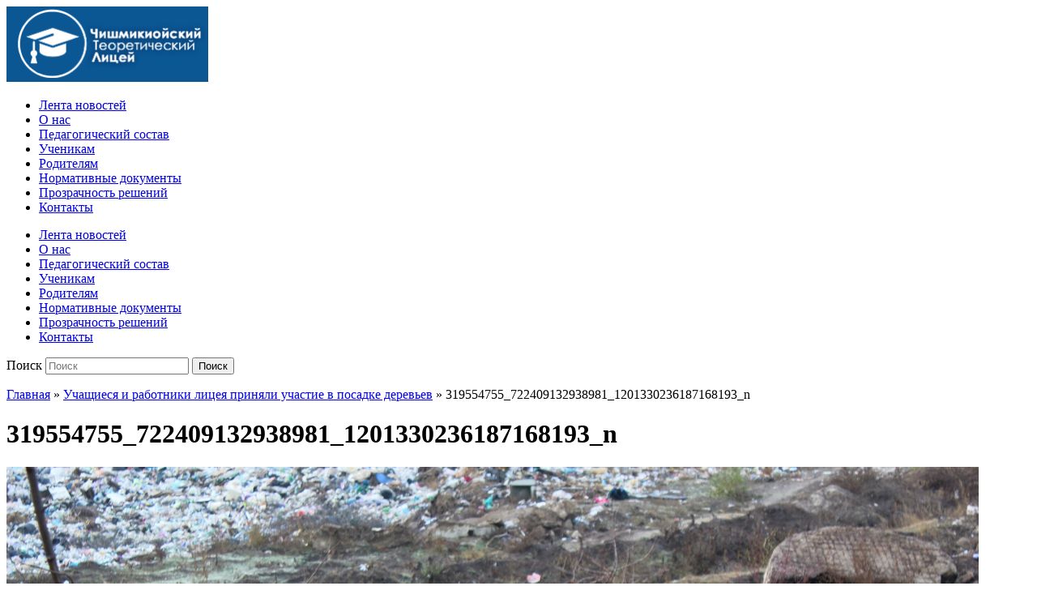

--- FILE ---
content_type: text/html; charset=UTF-8
request_url: https://ctl.md/uchashhiesya-i-rabotniki-liceya-prinyali-uchastie-v-posadke-derevev/319554755_722409132938981_1201330236187168193_n/
body_size: 5503
content:
<!DOCTYPE html>
<html lang="ru-RU" prefix="og: http://ogp.me/ns#">

<head>
	<meta charset="UTF-8" />
	<meta name="viewport" content="width=device-width, initial-scale=1">

	<link rel="profile" href="http://gmpg.org/xfn/11" />
	<link rel="pingback" href="https://ctl.md/xmlrpc.php" />

	<title>319554755_722409132938981_1201330236187168193_n - ПУ Теоретический лицей с.Чишмикиой</title>

<!-- This site is optimized with the Yoast SEO plugin v7.1 - https://yoast.com/wordpress/plugins/seo/ -->
<link rel="canonical" href="https://ctl.md/uchashhiesya-i-rabotniki-liceya-prinyali-uchastie-v-posadke-derevev/319554755_722409132938981_1201330236187168193_n/" />
<meta property="og:locale" content="ru_RU" />
<meta property="og:type" content="article" />
<meta property="og:title" content="319554755_722409132938981_1201330236187168193_n - ПУ Теоретический лицей с.Чишмикиой" />
<meta property="og:url" content="https://ctl.md/uchashhiesya-i-rabotniki-liceya-prinyali-uchastie-v-posadke-derevev/319554755_722409132938981_1201330236187168193_n/" />
<meta property="og:site_name" content="ПУ Теоретический лицей с.Чишмикиой" />
<meta property="og:image" content="https://ctl.md/wp-content/uploads/2022/12/319554755_722409132938981_1201330236187168193_n.jpg" />
<meta property="og:image:secure_url" content="https://ctl.md/wp-content/uploads/2022/12/319554755_722409132938981_1201330236187168193_n.jpg" />
<!-- / Yoast SEO plugin. -->

<link rel='dns-prefetch' href='//fonts.googleapis.com' />
<link rel='dns-prefetch' href='//s.w.org' />
<link rel="alternate" type="application/rss+xml" title="ПУ Теоретический лицей с.Чишмикиой &raquo; Лента" href="https://ctl.md/feed/" />
<link rel="alternate" type="application/rss+xml" title="ПУ Теоретический лицей с.Чишмикиой &raquo; Лента комментариев" href="https://ctl.md/comments/feed/" />
		<script type="text/javascript">
			window._wpemojiSettings = {"baseUrl":"https:\/\/s.w.org\/images\/core\/emoji\/11\/72x72\/","ext":".png","svgUrl":"https:\/\/s.w.org\/images\/core\/emoji\/11\/svg\/","svgExt":".svg","source":{"concatemoji":"https:\/\/ctl.md\/wp-includes\/js\/wp-emoji-release.min.js?ver=4.9.26"}};
			!function(e,a,t){var n,r,o,i=a.createElement("canvas"),p=i.getContext&&i.getContext("2d");function s(e,t){var a=String.fromCharCode;p.clearRect(0,0,i.width,i.height),p.fillText(a.apply(this,e),0,0);e=i.toDataURL();return p.clearRect(0,0,i.width,i.height),p.fillText(a.apply(this,t),0,0),e===i.toDataURL()}function c(e){var t=a.createElement("script");t.src=e,t.defer=t.type="text/javascript",a.getElementsByTagName("head")[0].appendChild(t)}for(o=Array("flag","emoji"),t.supports={everything:!0,everythingExceptFlag:!0},r=0;r<o.length;r++)t.supports[o[r]]=function(e){if(!p||!p.fillText)return!1;switch(p.textBaseline="top",p.font="600 32px Arial",e){case"flag":return s([55356,56826,55356,56819],[55356,56826,8203,55356,56819])?!1:!s([55356,57332,56128,56423,56128,56418,56128,56421,56128,56430,56128,56423,56128,56447],[55356,57332,8203,56128,56423,8203,56128,56418,8203,56128,56421,8203,56128,56430,8203,56128,56423,8203,56128,56447]);case"emoji":return!s([55358,56760,9792,65039],[55358,56760,8203,9792,65039])}return!1}(o[r]),t.supports.everything=t.supports.everything&&t.supports[o[r]],"flag"!==o[r]&&(t.supports.everythingExceptFlag=t.supports.everythingExceptFlag&&t.supports[o[r]]);t.supports.everythingExceptFlag=t.supports.everythingExceptFlag&&!t.supports.flag,t.DOMReady=!1,t.readyCallback=function(){t.DOMReady=!0},t.supports.everything||(n=function(){t.readyCallback()},a.addEventListener?(a.addEventListener("DOMContentLoaded",n,!1),e.addEventListener("load",n,!1)):(e.attachEvent("onload",n),a.attachEvent("onreadystatechange",function(){"complete"===a.readyState&&t.readyCallback()})),(n=t.source||{}).concatemoji?c(n.concatemoji):n.wpemoji&&n.twemoji&&(c(n.twemoji),c(n.wpemoji)))}(window,document,window._wpemojiSettings);
		</script>
		<style type="text/css">
img.wp-smiley,
img.emoji {
	display: inline !important;
	border: none !important;
	box-shadow: none !important;
	height: 1em !important;
	width: 1em !important;
	margin: 0 .07em !important;
	vertical-align: -0.1em !important;
	background: none !important;
	padding: 0 !important;
}
</style>
<link rel='stylesheet' id='contact-form-7-css'  href='https://ctl.md/wp-content/plugins/contact-form-7/includes/css/styles.css?ver=5.0.1' type='text/css' media='all' />
<link rel='stylesheet' id='fcbkbttn_stylesheet-css'  href='https://ctl.md/wp-content/plugins/facebook-button-plugin/css/style.css?ver=4.9.26' type='text/css' media='all' />
<link rel='stylesheet' id='academica-style-css'  href='https://ctl.md/wp-content/themes/ctl/style.css?ver=4.9.26' type='text/css' media='all' />
<link rel='stylesheet' id='academica-style-mobile-css'  href='https://ctl.md/wp-content/themes/academica/media-queries.css?ver=1.0' type='text/css' media='all' />
<link rel='stylesheet' id='academica-google-font-default-css'  href='//fonts.googleapis.com/css?family=Open+Sans%3A400%2C700%7CRoboto+Condensed%3A400%2C700&#038;subset=latin%2Ccyrillic-ext%2Cgreek-ext&#038;ver=4.9.26' type='text/css' media='all' />
<link rel='stylesheet' id='dashicons-css'  href='https://ctl.md/wp-includes/css/dashicons.min.css?ver=4.9.26' type='text/css' media='all' />
<link rel='stylesheet' id='fancybox-css'  href='https://ctl.md/wp-content/plugins/easy-fancybox/fancybox/jquery.fancybox-1.3.8.min.css?ver=1.6.3' type='text/css' media='screen' />
<script type='text/javascript' src='https://ctl.md/wp-includes/js/jquery/jquery.js?ver=1.12.4'></script>
<script type='text/javascript' src='https://ctl.md/wp-includes/js/jquery/jquery-migrate.min.js?ver=1.4.1'></script>
<script type='text/javascript' src='https://ctl.md/wp-content/plugins/facebook-button-plugin/js/script.js?ver=4.9.26'></script>
<link rel='https://api.w.org/' href='https://ctl.md/wp-json/' />
<link rel="EditURI" type="application/rsd+xml" title="RSD" href="https://ctl.md/xmlrpc.php?rsd" />
<link rel="wlwmanifest" type="application/wlwmanifest+xml" href="https://ctl.md/wp-includes/wlwmanifest.xml" /> 
<meta name="generator" content="WordPress 4.9.26" />
<link rel='shortlink' href='https://ctl.md/?p=4880' />
<link rel="alternate" type="application/json+oembed" href="https://ctl.md/wp-json/oembed/1.0/embed?url=https%3A%2F%2Fctl.md%2Fuchashhiesya-i-rabotniki-liceya-prinyali-uchastie-v-posadke-derevev%2F319554755_722409132938981_1201330236187168193_n%2F" />
<link rel="alternate" type="text/xml+oembed" href="https://ctl.md/wp-json/oembed/1.0/embed?url=https%3A%2F%2Fctl.md%2Fuchashhiesya-i-rabotniki-liceya-prinyali-uchastie-v-posadke-derevev%2F319554755_722409132938981_1201330236187168193_n%2F&#038;format=xml" />

<!-- fcbkbttn meta start -->
<meta property="og:title" content="319554755_722409132938981_1201330236187168193_n"/>
<meta property="og:site_name" content="ПУ Теоретический лицей с.Чишмикиой"/>
<!-- fcbkbttn meta end -->	<style type="text/css">
			#site-title,
		#site-description {
			position: absolute !important;
			clip: rect(1px 1px 1px 1px); /* IE6, IE7 */
			clip: rect(1px, 1px, 1px, 1px);
		}
		</style>
	<link rel="icon" href="https://ctl.md/wp-content/uploads/2018/03/favicon.png" sizes="32x32" />
<link rel="icon" href="https://ctl.md/wp-content/uploads/2018/03/favicon.png" sizes="192x192" />
<link rel="apple-touch-icon-precomposed" href="https://ctl.md/wp-content/uploads/2018/03/favicon.png" />
<meta name="msapplication-TileImage" content="https://ctl.md/wp-content/uploads/2018/03/favicon.png" />

<!-- Easy FancyBox 1.6.3 using FancyBox 1.3.8 - RavanH (http://status301.net/wordpress-plugins/easy-fancybox/) -->
<script type="text/javascript">
/* <![CDATA[ */
var fb_timeout = null;
var fb_opts = { 'overlayShow' : true, 'hideOnOverlayClick' : true, 'showCloseButton' : true, 'margin' : 20, 'centerOnScroll' : true, 'enableEscapeButton' : true, 'autoScale' : true };
var easy_fancybox_handler = function(){
	jQuery('.nofancybox,a.pin-it-button,a[href*="pinterest.com/pin/create"]').addClass('nolightbox');
	/* IMG */
	var fb_IMG_select = 'a[href*=".jpg"]:not(.nolightbox,li.nolightbox>a), area[href*=".jpg"]:not(.nolightbox), a[href*=".jpeg"]:not(.nolightbox,li.nolightbox>a), area[href*=".jpeg"]:not(.nolightbox), a[href*=".png"]:not(.nolightbox,li.nolightbox>a), area[href*=".png"]:not(.nolightbox), a[href*=".webp"]:not(.nolightbox,li.nolightbox>a), area[href*=".webp"]:not(.nolightbox)';
	jQuery(fb_IMG_select).addClass('fancybox image');
	var fb_IMG_sections = jQuery('div.gallery ');
	fb_IMG_sections.each(function() { jQuery(this).find(fb_IMG_select).attr('rel', 'gallery-' + fb_IMG_sections.index(this)); });
	jQuery('a.fancybox, area.fancybox, li.fancybox a').fancybox( jQuery.extend({}, fb_opts, { 'transitionIn' : 'elastic', 'easingIn' : 'easeOutBack', 'transitionOut' : 'elastic', 'easingOut' : 'easeInBack', 'opacity' : false, 'hideOnContentClick' : false, 'titleShow' : true, 'titlePosition' : 'over', 'titleFromAlt' : true, 'showNavArrows' : true, 'enableKeyboardNav' : true, 'cyclic' : false }) );
};
var easy_fancybox_auto = function(){
	/* Auto-click */
	setTimeout(function(){jQuery('#fancybox-auto').trigger('click')},1000);
};
/* ]]> */
</script>

</head>

<body class="attachment attachment-template-default single single-attachment postid-4880 attachmentid-4880 attachment-jpeg column-double">

	
	<div id="header" class="clearfix" >

		
			<div class="inner-wrap">

				<div id="logo" class="logo-left">
					
						<a href="https://ctl.md" title="ПУ Теоретический лицей с.Чишмикиой - Официальный сайт учебного заведения" rel="home">

							<img src="https://ctl.md/wp-content/uploads/2018/03/фон.png" alt="ПУ Теоретический лицей с.Чишмикиой" width="249" height="93">
						</a>

					
					<p id="site-description">Официальный сайт учебного заведения</p>
				</div><!-- end #logo -->

			</div><!-- end .inner-wrap -->

			<div id="main-nav">

				<div class="inner-wrap">

					<nav class="main-navbar" role="navigation">

	                    <div class="navbar-header">
	                        
	                           <a class="navbar-toggle" href="#menu-main-slide">
	                               <span class="icon-bar"></span>
	                               <span class="icon-bar"></span>
	                               <span class="icon-bar"></span>
	                           </a>


	                           <div id="menu-main-slide" class="menu-menyu1-container"><ul id="menu-menyu1" class="menu"><li id="menu-item-34" class="menu-item menu-item-type-custom menu-item-object-custom menu-item-home menu-item-34"><a href="https://ctl.md">Лента новостей</a></li>
<li id="menu-item-2082" class="menu-item menu-item-type-post_type menu-item-object-page menu-item-2082"><a href="https://ctl.md/istoriya-liceya-2/">О нас</a></li>
<li id="menu-item-55" class="menu-item menu-item-type-post_type menu-item-object-page menu-item-55"><a href="https://ctl.md/uchitelya/">Педагогический состав</a></li>
<li id="menu-item-54" class="menu-item menu-item-type-post_type menu-item-object-page menu-item-54"><a href="https://ctl.md/ucheniki/">Ученикам</a></li>
<li id="menu-item-138" class="menu-item menu-item-type-taxonomy menu-item-object-category menu-item-138"><a href="https://ctl.md/category/roditeli/">Родителям</a></li>
<li id="menu-item-2083" class="menu-item menu-item-type-post_type menu-item-object-page menu-item-2083"><a href="https://ctl.md/normativnye-dokumenty/">Нормативные документы</a></li>
<li id="menu-item-2084" class="menu-item menu-item-type-post_type menu-item-object-page menu-item-2084"><a href="https://ctl.md/prozrachnost-reshenij/">Прозрачность решений</a></li>
<li id="menu-item-35" class="menu-item menu-item-type-post_type menu-item-object-page menu-item-35"><a href="https://ctl.md/kontakty/">Контакты</a></li>
</ul></div>
	                    </div>


	                    <div id="navbar-main">

	                        <div class="menu-menyu1-container"><ul id="menu-menyu1-1" class="nav navbar-nav dropdown sf-menu"><li class="menu-item menu-item-type-custom menu-item-object-custom menu-item-home menu-item-34"><a href="https://ctl.md">Лента новостей</a></li>
<li class="menu-item menu-item-type-post_type menu-item-object-page menu-item-2082"><a href="https://ctl.md/istoriya-liceya-2/">О нас</a></li>
<li class="menu-item menu-item-type-post_type menu-item-object-page menu-item-55"><a href="https://ctl.md/uchitelya/">Педагогический состав</a></li>
<li class="menu-item menu-item-type-post_type menu-item-object-page menu-item-54"><a href="https://ctl.md/ucheniki/">Ученикам</a></li>
<li class="menu-item menu-item-type-taxonomy menu-item-object-category menu-item-138"><a href="https://ctl.md/category/roditeli/">Родителям</a></li>
<li class="menu-item menu-item-type-post_type menu-item-object-page menu-item-2083"><a href="https://ctl.md/normativnye-dokumenty/">Нормативные документы</a></li>
<li class="menu-item menu-item-type-post_type menu-item-object-page menu-item-2084"><a href="https://ctl.md/prozrachnost-reshenij/">Прозрачность решений</a></li>
<li class="menu-item menu-item-type-post_type menu-item-object-page menu-item-35"><a href="https://ctl.md/kontakty/">Контакты</a></li>
</ul></div>

	                    </div><!-- #navbar-main -->

	                </nav><!-- .navbar -->

					<div id="search">
						<form method="get" id="searchform" action="https://ctl.md/">
	<label for="s" class="assistive-text hidden">Поиск</label>
	<input id="s" type="text" name="s" placeholder="Поиск">
	<button id="searchsubmit" name="submit" type="submit">Поиск</button>
</form>					</div><!-- end #search -->

				</div><!-- end .inner-wrap -->

			</div><!-- end #main-nav -->

		
	</div><!-- end #header -->

	<div id="wrap">
<div id="content" class="clearfix">

	
		<div id="post-4880" class="post-4880 attachment type-attachment status-inherit hentry">
			<div class="column column-title">
				<div id="crumbs">
	<p><a href="https://ctl.md">Главная</a> &raquo; <a href="https://ctl.md/uchashhiesya-i-rabotniki-liceya-prinyali-uchastie-v-posadke-derevev/">Учащиеся и работники лицея приняли участие в посадке деревьев</a> &raquo; <span class="current">319554755_722409132938981_1201330236187168193_n</span></p>
</div><!-- end #crumbs -->				<h1 class="title-header">319554755_722409132938981_1201330236187168193_n</h1>			</div><!-- .column-title -->

			<div class="entry-content clearfix">

				<div class="entry-attachment">
					<div class="attachment">
						
						<a href="https://ctl.md/uchashhiesya-i-rabotniki-liceya-prinyali-uchastie-v-posadke-derevev/319320031_722408192939075_8898995906813823285_n/" title="319554755_722409132938981_1201330236187168193_n" rel="attachment"><img width="1200" height="800" src="https://ctl.md/wp-content/uploads/2022/12/319554755_722409132938981_1201330236187168193_n.jpg" class="attachment-1200x1200 size-1200x1200" alt="" srcset="https://ctl.md/wp-content/uploads/2022/12/319554755_722409132938981_1201330236187168193_n.jpg 2048w, https://ctl.md/wp-content/uploads/2022/12/319554755_722409132938981_1201330236187168193_n-300x200.jpg 300w, https://ctl.md/wp-content/uploads/2022/12/319554755_722409132938981_1201330236187168193_n-768x512.jpg 768w, https://ctl.md/wp-content/uploads/2022/12/319554755_722409132938981_1201330236187168193_n-1024x683.jpg 1024w, https://ctl.md/wp-content/uploads/2022/12/319554755_722409132938981_1201330236187168193_n-75x50.jpg 75w" sizes="(max-width: 1200px) 100vw, 1200px" /></a>
					</div><!-- .attachment -->

									</div><!-- .entry-attachment -->

				<div class="fcbkbttn_buttons_block" id="fcbkbttn_left"><div class="fcbkbttn_like "><fb:like href="https://ctl.md/uchashhiesya-i-rabotniki-liceya-prinyali-uchastie-v-posadke-derevev/319554755_722409132938981_1201330236187168193_n/" action="like" colorscheme="light" layout="standard" show-faces='false' width="450px" size="small"></fb:like></div><div class="fb-share-button  " data-href="https://ctl.md/uchashhiesya-i-rabotniki-liceya-prinyali-uchastie-v-posadke-derevev/319554755_722409132938981_1201330236187168193_n/" data-type="button_count" data-size="small"></div></div>				
			</div><!-- .entry-content -->

			<div class="entry-meta">
				<span class="entry-date"><time class="entry-date" datetime="2022-12-11T19:20:48+00:00" pubdate>11.12.2022</time></span> tarixində <a href="https://ctl.md/wp-content/uploads/2022/12/319554755_722409132938981_1201330236187168193_n.jpg" title="Link to full-size image">2048 &times; 1365</a> üzərində <a href="https://ctl.md/uchashhiesya-i-rabotniki-liceya-prinyali-uchastie-v-posadke-derevev/" title="Return to Учащиеся и работники лицея приняли участие в посадке деревьев" rel="gallery">Учащиеся и работники лицея приняли участие в посадке деревьев</a> içində dərc edildi.
				Şərhlər və geri izləmələr indilik bağlıdır.			</div><!-- .entry-meta -->

			<div id="image-navigation" class="navigation">
				<span class="previous-image"><a href='https://ctl.md/uchashhiesya-i-rabotniki-liceya-prinyali-uchastie-v-posadke-derevev/319543687_722409739605587_8392544181756726750_n/'>&larr; Öncəki</a></span>
				<span class="next-image"></span>
			</div><!-- #image-navigation -->
		</div><!-- #post-4880 -->

		
<div id="comments">

	
</div><!-- #comments -->	
</div><!-- #content -->

			<div id="footer" class="clearfix">
			    <p class="developers">Разработано в <a href="tel:+37368252804">Account Soft</a></p>
				
								<p class="copy">© 2018. ctl.md</p>
					
				
				</p>
				</p>
			</div><!-- end #footer -->
		</div><!-- end #wrap -->

					<div id="fb-root"></div>
			<script>(function(d, s, id) {
				var js, fjs = d.getElementsByTagName(s)[0]; 

				if (d.getElementById(id)) return;
				js = d.createElement(s); js.id = id;

				js.src = "//connect.facebook.net/ru_RU/sdk.js#xfbml=1&appId=1443946719181573&version=v2.57";
				fjs.parentNode.insertBefore(js, fjs);
				}(document, 'script', 'facebook-jssdk'));
			</script>
		<script type='text/javascript'>
/* <![CDATA[ */
var wpcf7 = {"apiSettings":{"root":"https:\/\/ctl.md\/wp-json\/contact-form-7\/v1","namespace":"contact-form-7\/v1"},"recaptcha":{"messages":{"empty":"\u041f\u043e\u0436\u0430\u043b\u0443\u0439\u0441\u0442\u0430, \u043f\u043e\u0434\u0442\u0432\u0435\u0440\u0434\u0438\u0442\u0435, \u0447\u0442\u043e \u0432\u044b \u043d\u0435 \u0440\u043e\u0431\u043e\u0442."}},"cached":"1"};
/* ]]> */
</script>
<script type='text/javascript' src='https://ctl.md/wp-content/plugins/contact-form-7/includes/js/scripts.js?ver=5.0.1'></script>
<script type='text/javascript' src='https://ctl.md/wp-content/themes/academica/js/jquery.mmenu.min.all.js?ver=20150325'></script>
<script type='text/javascript' src='https://ctl.md/wp-content/themes/academica/js/superfish.min.js?ver=20150325'></script>
<script type='text/javascript' src='https://ctl.md/wp-content/themes/academica/js/functions.js?ver=20150325'></script>
<script type='text/javascript' src='https://ctl.md/wp-includes/js/wp-embed.min.js?ver=4.9.26'></script>
<script type='text/javascript' src='https://ctl.md/wp-content/plugins/easy-fancybox/fancybox/jquery.fancybox-1.3.8.min.js?ver=1.6.3'></script>
<script type='text/javascript' src='https://ctl.md/wp-content/plugins/easy-fancybox/js/jquery.easing.min.js?ver=1.4.0'></script>
<script type='text/javascript' src='https://ctl.md/wp-content/plugins/easy-fancybox/js/jquery.mousewheel.min.js?ver=3.1.13'></script>
<script type="text/javascript">
jQuery(easy_fancybox_handler);
jQuery(document.body).on('post-load',easy_fancybox_handler);
jQuery(easy_fancybox_auto);
</script>
	</body>
</html>

<!-- Page generated by LiteSpeed Cache 4.4.3 on 2026-01-17 21:37:51 -->